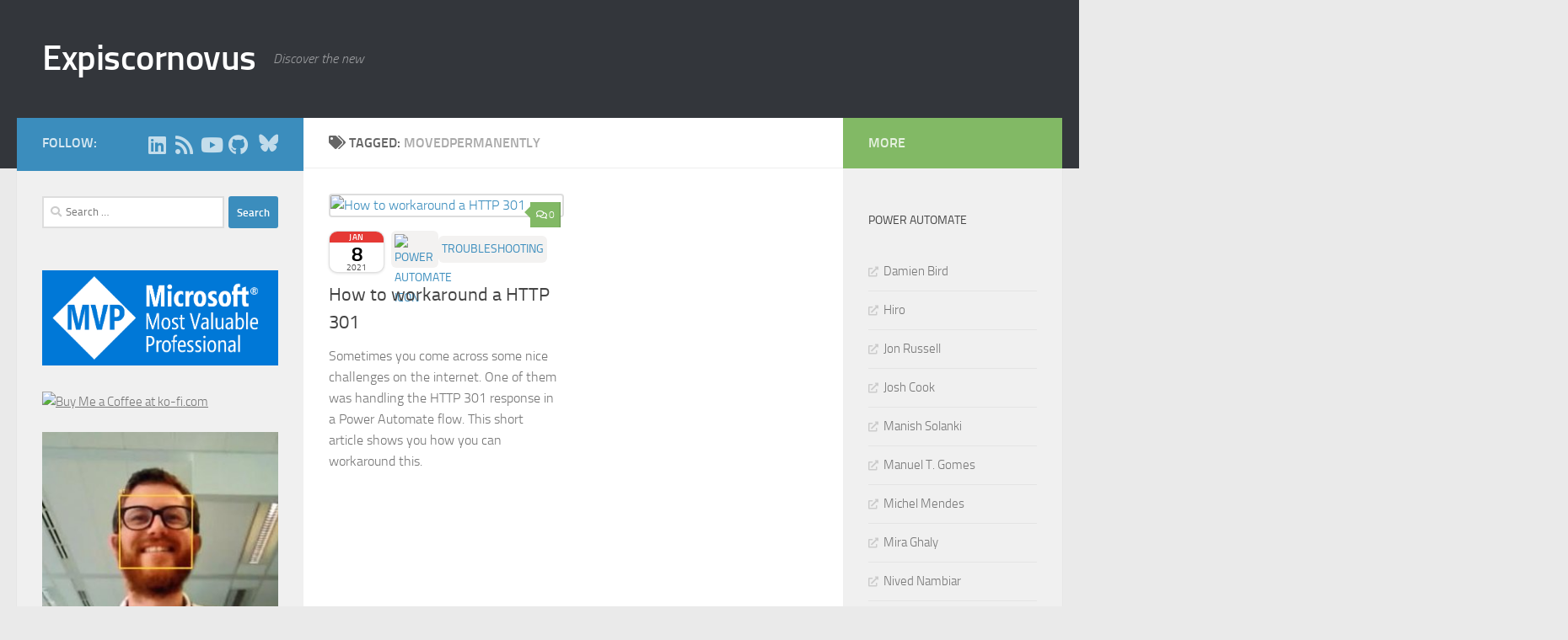

--- FILE ---
content_type: text/html; charset=UTF-8
request_url: https://www.expiscornovus.com/tag/movedpermanently/
body_size: 15552
content:
<!DOCTYPE html>
<html class="no-js" lang="en-US">
<head>
  <meta charset="UTF-8">
  <meta name="viewport" content="width=device-width, initial-scale=1.0">
  <link rel="profile" href="https://gmpg.org/xfn/11" />
  <link rel="pingback" href="https://www.expiscornovus.com/xmlrpc.php">

  <title>MovedPermanently &#8211; Expiscornovus</title>
<meta name='robots' content='max-image-preview:large' />
<script>document.documentElement.className = document.documentElement.className.replace("no-js","js");</script>
<link rel="alternate" type="application/rss+xml" title="Expiscornovus &raquo; Feed" href="https://www.expiscornovus.com/feed/" />
<link rel="alternate" type="application/rss+xml" title="Expiscornovus &raquo; Comments Feed" href="https://www.expiscornovus.com/comments/feed/" />
<link rel="alternate" type="application/rss+xml" title="Expiscornovus &raquo; MovedPermanently Tag Feed" href="https://www.expiscornovus.com/tag/movedpermanently/feed/" />
<style id='wp-img-auto-sizes-contain-inline-css'>
img:is([sizes=auto i],[sizes^="auto," i]){contain-intrinsic-size:3000px 1500px}
/*# sourceURL=wp-img-auto-sizes-contain-inline-css */
</style>
<link rel='stylesheet' id='crayon-css' href='https://www.expiscornovus.com/wp-content/plugins/crayon-syntax-highlighter/css/min/crayon.min.css?ver=_2.7.2_beta' media='all' />
<style id='wp-emoji-styles-inline-css'>

	img.wp-smiley, img.emoji {
		display: inline !important;
		border: none !important;
		box-shadow: none !important;
		height: 1em !important;
		width: 1em !important;
		margin: 0 0.07em !important;
		vertical-align: -0.1em !important;
		background: none !important;
		padding: 0 !important;
	}
/*# sourceURL=wp-emoji-styles-inline-css */
</style>
<style id='wp-block-library-inline-css'>
:root{--wp-block-synced-color:#7a00df;--wp-block-synced-color--rgb:122,0,223;--wp-bound-block-color:var(--wp-block-synced-color);--wp-editor-canvas-background:#ddd;--wp-admin-theme-color:#007cba;--wp-admin-theme-color--rgb:0,124,186;--wp-admin-theme-color-darker-10:#006ba1;--wp-admin-theme-color-darker-10--rgb:0,107,160.5;--wp-admin-theme-color-darker-20:#005a87;--wp-admin-theme-color-darker-20--rgb:0,90,135;--wp-admin-border-width-focus:2px}@media (min-resolution:192dpi){:root{--wp-admin-border-width-focus:1.5px}}.wp-element-button{cursor:pointer}:root .has-very-light-gray-background-color{background-color:#eee}:root .has-very-dark-gray-background-color{background-color:#313131}:root .has-very-light-gray-color{color:#eee}:root .has-very-dark-gray-color{color:#313131}:root .has-vivid-green-cyan-to-vivid-cyan-blue-gradient-background{background:linear-gradient(135deg,#00d084,#0693e3)}:root .has-purple-crush-gradient-background{background:linear-gradient(135deg,#34e2e4,#4721fb 50%,#ab1dfe)}:root .has-hazy-dawn-gradient-background{background:linear-gradient(135deg,#faaca8,#dad0ec)}:root .has-subdued-olive-gradient-background{background:linear-gradient(135deg,#fafae1,#67a671)}:root .has-atomic-cream-gradient-background{background:linear-gradient(135deg,#fdd79a,#004a59)}:root .has-nightshade-gradient-background{background:linear-gradient(135deg,#330968,#31cdcf)}:root .has-midnight-gradient-background{background:linear-gradient(135deg,#020381,#2874fc)}:root{--wp--preset--font-size--normal:16px;--wp--preset--font-size--huge:42px}.has-regular-font-size{font-size:1em}.has-larger-font-size{font-size:2.625em}.has-normal-font-size{font-size:var(--wp--preset--font-size--normal)}.has-huge-font-size{font-size:var(--wp--preset--font-size--huge)}.has-text-align-center{text-align:center}.has-text-align-left{text-align:left}.has-text-align-right{text-align:right}.has-fit-text{white-space:nowrap!important}#end-resizable-editor-section{display:none}.aligncenter{clear:both}.items-justified-left{justify-content:flex-start}.items-justified-center{justify-content:center}.items-justified-right{justify-content:flex-end}.items-justified-space-between{justify-content:space-between}.screen-reader-text{border:0;clip-path:inset(50%);height:1px;margin:-1px;overflow:hidden;padding:0;position:absolute;width:1px;word-wrap:normal!important}.screen-reader-text:focus{background-color:#ddd;clip-path:none;color:#444;display:block;font-size:1em;height:auto;left:5px;line-height:normal;padding:15px 23px 14px;text-decoration:none;top:5px;width:auto;z-index:100000}html :where(.has-border-color){border-style:solid}html :where([style*=border-top-color]){border-top-style:solid}html :where([style*=border-right-color]){border-right-style:solid}html :where([style*=border-bottom-color]){border-bottom-style:solid}html :where([style*=border-left-color]){border-left-style:solid}html :where([style*=border-width]){border-style:solid}html :where([style*=border-top-width]){border-top-style:solid}html :where([style*=border-right-width]){border-right-style:solid}html :where([style*=border-bottom-width]){border-bottom-style:solid}html :where([style*=border-left-width]){border-left-style:solid}html :where(img[class*=wp-image-]){height:auto;max-width:100%}:where(figure){margin:0 0 1em}html :where(.is-position-sticky){--wp-admin--admin-bar--position-offset:var(--wp-admin--admin-bar--height,0px)}@media screen and (max-width:600px){html :where(.is-position-sticky){--wp-admin--admin-bar--position-offset:0px}}

/*# sourceURL=wp-block-library-inline-css */
</style><style id='wp-block-tag-cloud-inline-css'>
.wp-block-tag-cloud{box-sizing:border-box}.wp-block-tag-cloud.aligncenter{justify-content:center;text-align:center}.wp-block-tag-cloud a{display:inline-block;margin-right:5px}.wp-block-tag-cloud span{display:inline-block;margin-left:5px;text-decoration:none}:root :where(.wp-block-tag-cloud.is-style-outline){display:flex;flex-wrap:wrap;gap:1ch}:root :where(.wp-block-tag-cloud.is-style-outline a){border:1px solid;font-size:unset!important;margin-right:0;padding:1ch 2ch;text-decoration:none!important}
/*# sourceURL=https://www.expiscornovus.com/wp-includes/blocks/tag-cloud/style.min.css */
</style>
<style id='global-styles-inline-css'>
:root{--wp--preset--aspect-ratio--square: 1;--wp--preset--aspect-ratio--4-3: 4/3;--wp--preset--aspect-ratio--3-4: 3/4;--wp--preset--aspect-ratio--3-2: 3/2;--wp--preset--aspect-ratio--2-3: 2/3;--wp--preset--aspect-ratio--16-9: 16/9;--wp--preset--aspect-ratio--9-16: 9/16;--wp--preset--color--black: #000000;--wp--preset--color--cyan-bluish-gray: #abb8c3;--wp--preset--color--white: #ffffff;--wp--preset--color--pale-pink: #f78da7;--wp--preset--color--vivid-red: #cf2e2e;--wp--preset--color--luminous-vivid-orange: #ff6900;--wp--preset--color--luminous-vivid-amber: #fcb900;--wp--preset--color--light-green-cyan: #7bdcb5;--wp--preset--color--vivid-green-cyan: #00d084;--wp--preset--color--pale-cyan-blue: #8ed1fc;--wp--preset--color--vivid-cyan-blue: #0693e3;--wp--preset--color--vivid-purple: #9b51e0;--wp--preset--gradient--vivid-cyan-blue-to-vivid-purple: linear-gradient(135deg,rgb(6,147,227) 0%,rgb(155,81,224) 100%);--wp--preset--gradient--light-green-cyan-to-vivid-green-cyan: linear-gradient(135deg,rgb(122,220,180) 0%,rgb(0,208,130) 100%);--wp--preset--gradient--luminous-vivid-amber-to-luminous-vivid-orange: linear-gradient(135deg,rgb(252,185,0) 0%,rgb(255,105,0) 100%);--wp--preset--gradient--luminous-vivid-orange-to-vivid-red: linear-gradient(135deg,rgb(255,105,0) 0%,rgb(207,46,46) 100%);--wp--preset--gradient--very-light-gray-to-cyan-bluish-gray: linear-gradient(135deg,rgb(238,238,238) 0%,rgb(169,184,195) 100%);--wp--preset--gradient--cool-to-warm-spectrum: linear-gradient(135deg,rgb(74,234,220) 0%,rgb(151,120,209) 20%,rgb(207,42,186) 40%,rgb(238,44,130) 60%,rgb(251,105,98) 80%,rgb(254,248,76) 100%);--wp--preset--gradient--blush-light-purple: linear-gradient(135deg,rgb(255,206,236) 0%,rgb(152,150,240) 100%);--wp--preset--gradient--blush-bordeaux: linear-gradient(135deg,rgb(254,205,165) 0%,rgb(254,45,45) 50%,rgb(107,0,62) 100%);--wp--preset--gradient--luminous-dusk: linear-gradient(135deg,rgb(255,203,112) 0%,rgb(199,81,192) 50%,rgb(65,88,208) 100%);--wp--preset--gradient--pale-ocean: linear-gradient(135deg,rgb(255,245,203) 0%,rgb(182,227,212) 50%,rgb(51,167,181) 100%);--wp--preset--gradient--electric-grass: linear-gradient(135deg,rgb(202,248,128) 0%,rgb(113,206,126) 100%);--wp--preset--gradient--midnight: linear-gradient(135deg,rgb(2,3,129) 0%,rgb(40,116,252) 100%);--wp--preset--font-size--small: 13px;--wp--preset--font-size--medium: 20px;--wp--preset--font-size--large: 36px;--wp--preset--font-size--x-large: 42px;--wp--preset--spacing--20: 0.44rem;--wp--preset--spacing--30: 0.67rem;--wp--preset--spacing--40: 1rem;--wp--preset--spacing--50: 1.5rem;--wp--preset--spacing--60: 2.25rem;--wp--preset--spacing--70: 3.38rem;--wp--preset--spacing--80: 5.06rem;--wp--preset--shadow--natural: 6px 6px 9px rgba(0, 0, 0, 0.2);--wp--preset--shadow--deep: 12px 12px 50px rgba(0, 0, 0, 0.4);--wp--preset--shadow--sharp: 6px 6px 0px rgba(0, 0, 0, 0.2);--wp--preset--shadow--outlined: 6px 6px 0px -3px rgb(255, 255, 255), 6px 6px rgb(0, 0, 0);--wp--preset--shadow--crisp: 6px 6px 0px rgb(0, 0, 0);}:where(.is-layout-flex){gap: 0.5em;}:where(.is-layout-grid){gap: 0.5em;}body .is-layout-flex{display: flex;}.is-layout-flex{flex-wrap: wrap;align-items: center;}.is-layout-flex > :is(*, div){margin: 0;}body .is-layout-grid{display: grid;}.is-layout-grid > :is(*, div){margin: 0;}:where(.wp-block-columns.is-layout-flex){gap: 2em;}:where(.wp-block-columns.is-layout-grid){gap: 2em;}:where(.wp-block-post-template.is-layout-flex){gap: 1.25em;}:where(.wp-block-post-template.is-layout-grid){gap: 1.25em;}.has-black-color{color: var(--wp--preset--color--black) !important;}.has-cyan-bluish-gray-color{color: var(--wp--preset--color--cyan-bluish-gray) !important;}.has-white-color{color: var(--wp--preset--color--white) !important;}.has-pale-pink-color{color: var(--wp--preset--color--pale-pink) !important;}.has-vivid-red-color{color: var(--wp--preset--color--vivid-red) !important;}.has-luminous-vivid-orange-color{color: var(--wp--preset--color--luminous-vivid-orange) !important;}.has-luminous-vivid-amber-color{color: var(--wp--preset--color--luminous-vivid-amber) !important;}.has-light-green-cyan-color{color: var(--wp--preset--color--light-green-cyan) !important;}.has-vivid-green-cyan-color{color: var(--wp--preset--color--vivid-green-cyan) !important;}.has-pale-cyan-blue-color{color: var(--wp--preset--color--pale-cyan-blue) !important;}.has-vivid-cyan-blue-color{color: var(--wp--preset--color--vivid-cyan-blue) !important;}.has-vivid-purple-color{color: var(--wp--preset--color--vivid-purple) !important;}.has-black-background-color{background-color: var(--wp--preset--color--black) !important;}.has-cyan-bluish-gray-background-color{background-color: var(--wp--preset--color--cyan-bluish-gray) !important;}.has-white-background-color{background-color: var(--wp--preset--color--white) !important;}.has-pale-pink-background-color{background-color: var(--wp--preset--color--pale-pink) !important;}.has-vivid-red-background-color{background-color: var(--wp--preset--color--vivid-red) !important;}.has-luminous-vivid-orange-background-color{background-color: var(--wp--preset--color--luminous-vivid-orange) !important;}.has-luminous-vivid-amber-background-color{background-color: var(--wp--preset--color--luminous-vivid-amber) !important;}.has-light-green-cyan-background-color{background-color: var(--wp--preset--color--light-green-cyan) !important;}.has-vivid-green-cyan-background-color{background-color: var(--wp--preset--color--vivid-green-cyan) !important;}.has-pale-cyan-blue-background-color{background-color: var(--wp--preset--color--pale-cyan-blue) !important;}.has-vivid-cyan-blue-background-color{background-color: var(--wp--preset--color--vivid-cyan-blue) !important;}.has-vivid-purple-background-color{background-color: var(--wp--preset--color--vivid-purple) !important;}.has-black-border-color{border-color: var(--wp--preset--color--black) !important;}.has-cyan-bluish-gray-border-color{border-color: var(--wp--preset--color--cyan-bluish-gray) !important;}.has-white-border-color{border-color: var(--wp--preset--color--white) !important;}.has-pale-pink-border-color{border-color: var(--wp--preset--color--pale-pink) !important;}.has-vivid-red-border-color{border-color: var(--wp--preset--color--vivid-red) !important;}.has-luminous-vivid-orange-border-color{border-color: var(--wp--preset--color--luminous-vivid-orange) !important;}.has-luminous-vivid-amber-border-color{border-color: var(--wp--preset--color--luminous-vivid-amber) !important;}.has-light-green-cyan-border-color{border-color: var(--wp--preset--color--light-green-cyan) !important;}.has-vivid-green-cyan-border-color{border-color: var(--wp--preset--color--vivid-green-cyan) !important;}.has-pale-cyan-blue-border-color{border-color: var(--wp--preset--color--pale-cyan-blue) !important;}.has-vivid-cyan-blue-border-color{border-color: var(--wp--preset--color--vivid-cyan-blue) !important;}.has-vivid-purple-border-color{border-color: var(--wp--preset--color--vivid-purple) !important;}.has-vivid-cyan-blue-to-vivid-purple-gradient-background{background: var(--wp--preset--gradient--vivid-cyan-blue-to-vivid-purple) !important;}.has-light-green-cyan-to-vivid-green-cyan-gradient-background{background: var(--wp--preset--gradient--light-green-cyan-to-vivid-green-cyan) !important;}.has-luminous-vivid-amber-to-luminous-vivid-orange-gradient-background{background: var(--wp--preset--gradient--luminous-vivid-amber-to-luminous-vivid-orange) !important;}.has-luminous-vivid-orange-to-vivid-red-gradient-background{background: var(--wp--preset--gradient--luminous-vivid-orange-to-vivid-red) !important;}.has-very-light-gray-to-cyan-bluish-gray-gradient-background{background: var(--wp--preset--gradient--very-light-gray-to-cyan-bluish-gray) !important;}.has-cool-to-warm-spectrum-gradient-background{background: var(--wp--preset--gradient--cool-to-warm-spectrum) !important;}.has-blush-light-purple-gradient-background{background: var(--wp--preset--gradient--blush-light-purple) !important;}.has-blush-bordeaux-gradient-background{background: var(--wp--preset--gradient--blush-bordeaux) !important;}.has-luminous-dusk-gradient-background{background: var(--wp--preset--gradient--luminous-dusk) !important;}.has-pale-ocean-gradient-background{background: var(--wp--preset--gradient--pale-ocean) !important;}.has-electric-grass-gradient-background{background: var(--wp--preset--gradient--electric-grass) !important;}.has-midnight-gradient-background{background: var(--wp--preset--gradient--midnight) !important;}.has-small-font-size{font-size: var(--wp--preset--font-size--small) !important;}.has-medium-font-size{font-size: var(--wp--preset--font-size--medium) !important;}.has-large-font-size{font-size: var(--wp--preset--font-size--large) !important;}.has-x-large-font-size{font-size: var(--wp--preset--font-size--x-large) !important;}
/*# sourceURL=global-styles-inline-css */
</style>

<style id='classic-theme-styles-inline-css'>
/*! This file is auto-generated */
.wp-block-button__link{color:#fff;background-color:#32373c;border-radius:9999px;box-shadow:none;text-decoration:none;padding:calc(.667em + 2px) calc(1.333em + 2px);font-size:1.125em}.wp-block-file__button{background:#32373c;color:#fff;text-decoration:none}
/*# sourceURL=/wp-includes/css/classic-themes.min.css */
</style>
<link rel='stylesheet' id='hueman-main-style-css' href='https://www.expiscornovus.com/wp-content/themes/hueman/assets/front/css/main.min.css?ver=3.7.27' media='all' />
<style id='hueman-main-style-inline-css'>
body { font-size:1.00rem; }@media only screen and (min-width: 720px) {
        .nav > li { font-size:1.00rem; }
      }::selection { background-color: #3b8dbd; }
::-moz-selection { background-color: #3b8dbd; }a,a>span.hu-external::after,.themeform label .required,#flexslider-featured .flex-direction-nav .flex-next:hover,#flexslider-featured .flex-direction-nav .flex-prev:hover,.post-hover:hover .post-title a,.post-title a:hover,.sidebar.s1 .post-nav li a:hover i,.content .post-nav li a:hover i,.post-related a:hover,.sidebar.s1 .widget_rss ul li a,#footer .widget_rss ul li a,.sidebar.s1 .widget_calendar a,#footer .widget_calendar a,.sidebar.s1 .alx-tab .tab-item-category a,.sidebar.s1 .alx-posts .post-item-category a,.sidebar.s1 .alx-tab li:hover .tab-item-title a,.sidebar.s1 .alx-tab li:hover .tab-item-comment a,.sidebar.s1 .alx-posts li:hover .post-item-title a,#footer .alx-tab .tab-item-category a,#footer .alx-posts .post-item-category a,#footer .alx-tab li:hover .tab-item-title a,#footer .alx-tab li:hover .tab-item-comment a,#footer .alx-posts li:hover .post-item-title a,.comment-tabs li.active a,.comment-awaiting-moderation,.child-menu a:hover,.child-menu .current_page_item > a,.wp-pagenavi a{ color: #3b8dbd; }input[type="submit"],.themeform button[type="submit"],.sidebar.s1 .sidebar-top,.sidebar.s1 .sidebar-toggle,#flexslider-featured .flex-control-nav li a.flex-active,.post-tags a:hover,.sidebar.s1 .widget_calendar caption,#footer .widget_calendar caption,.author-bio .bio-avatar:after,.commentlist li.bypostauthor > .comment-body:after,.commentlist li.comment-author-admin > .comment-body:after{ background-color: #3b8dbd; }.post-format .format-container { border-color: #3b8dbd; }.sidebar.s1 .alx-tabs-nav li.active a,#footer .alx-tabs-nav li.active a,.comment-tabs li.active a,.wp-pagenavi a:hover,.wp-pagenavi a:active,.wp-pagenavi span.current{ border-bottom-color: #3b8dbd!important; }.sidebar.s2 .post-nav li a:hover i,
.sidebar.s2 .widget_rss ul li a,
.sidebar.s2 .widget_calendar a,
.sidebar.s2 .alx-tab .tab-item-category a,
.sidebar.s2 .alx-posts .post-item-category a,
.sidebar.s2 .alx-tab li:hover .tab-item-title a,
.sidebar.s2 .alx-tab li:hover .tab-item-comment a,
.sidebar.s2 .alx-posts li:hover .post-item-title a { color: #82b965; }
.sidebar.s2 .sidebar-top,.sidebar.s2 .sidebar-toggle,.post-comments,.jp-play-bar,.jp-volume-bar-value,.sidebar.s2 .widget_calendar caption{ background-color: #82b965; }.sidebar.s2 .alx-tabs-nav li.active a { border-bottom-color: #82b965; }
.post-comments::before { border-right-color: #82b965; }
      .search-expand,
              #nav-topbar.nav-container { background-color: #26272b}@media only screen and (min-width: 720px) {
                #nav-topbar .nav ul { background-color: #26272b; }
              }.is-scrolled #header .nav-container.desktop-sticky,
              .is-scrolled #header .search-expand { background-color: #26272b; background-color: rgba(38,39,43,0.90) }.is-scrolled .topbar-transparent #nav-topbar.desktop-sticky .nav ul { background-color: #26272b; background-color: rgba(38,39,43,0.95) }#header { background-color: #33363b; }
@media only screen and (min-width: 720px) {
  #nav-header .nav ul { background-color: #33363b; }
}
        #header #nav-mobile { background-color: #33363b; }.is-scrolled #header #nav-mobile { background-color: #33363b; background-color: rgba(51,54,59,0.90) }#nav-header.nav-container, #main-header-search .search-expand { background-color: ; }
@media only screen and (min-width: 720px) {
  #nav-header .nav ul { background-color: ; }
}
        
/*# sourceURL=hueman-main-style-inline-css */
</style>
<link rel='stylesheet' id='hueman-font-awesome-css' href='https://www.expiscornovus.com/wp-content/themes/hueman/assets/front/css/font-awesome.min.css?ver=3.7.27' media='all' />
<link rel='stylesheet' id='tablepress-default-css' href='https://www.expiscornovus.com/wp-content/plugins/tablepress/css/build/default.css?ver=3.2.6' media='all' />
<script src="https://www.expiscornovus.com/wp-includes/js/jquery/jquery.min.js?ver=3.7.1" id="jquery-core-js"></script>
<script src="https://www.expiscornovus.com/wp-includes/js/jquery/jquery-migrate.min.js?ver=3.4.1" id="jquery-migrate-js"></script>
<script id="crayon_js-js-extra">
var CrayonSyntaxSettings = {"version":"_2.7.2_beta","is_admin":"0","ajaxurl":"https://www.expiscornovus.com/wp-admin/admin-ajax.php","prefix":"crayon-","setting":"crayon-setting","selected":"crayon-setting-selected","changed":"crayon-setting-changed","special":"crayon-setting-special","orig_value":"data-orig-value","debug":""};
var CrayonSyntaxStrings = {"copy":"Press %s to Copy, %s to Paste","minimize":"Click To Expand Code"};
//# sourceURL=crayon_js-js-extra
</script>
<script src="https://www.expiscornovus.com/wp-content/plugins/crayon-syntax-highlighter/js/min/crayon.min.js?ver=_2.7.2_beta" id="crayon_js-js"></script>
<link rel="https://api.w.org/" href="https://www.expiscornovus.com/wp-json/" /><link rel="alternate" title="JSON" type="application/json" href="https://www.expiscornovus.com/wp-json/wp/v2/tags/163" /><link rel="EditURI" type="application/rsd+xml" title="RSD" href="https://www.expiscornovus.com/xmlrpc.php?rsd" />
<meta name="generator" content="WordPress 6.9" />
    <link rel="preload" as="font" type="font/woff2" href="https://www.expiscornovus.com/wp-content/themes/hueman/assets/front/webfonts/fa-brands-400.woff2?v=5.15.2" crossorigin="anonymous"/>
    <link rel="preload" as="font" type="font/woff2" href="https://www.expiscornovus.com/wp-content/themes/hueman/assets/front/webfonts/fa-regular-400.woff2?v=5.15.2" crossorigin="anonymous"/>
    <link rel="preload" as="font" type="font/woff2" href="https://www.expiscornovus.com/wp-content/themes/hueman/assets/front/webfonts/fa-solid-900.woff2?v=5.15.2" crossorigin="anonymous"/>
  <link rel="preload" as="font" type="font/woff" href="https://www.expiscornovus.com/wp-content/themes/hueman/assets/front/fonts/titillium-light-webfont.woff" crossorigin="anonymous"/>
<link rel="preload" as="font" type="font/woff" href="https://www.expiscornovus.com/wp-content/themes/hueman/assets/front/fonts/titillium-lightitalic-webfont.woff" crossorigin="anonymous"/>
<link rel="preload" as="font" type="font/woff" href="https://www.expiscornovus.com/wp-content/themes/hueman/assets/front/fonts/titillium-regular-webfont.woff" crossorigin="anonymous"/>
<link rel="preload" as="font" type="font/woff" href="https://www.expiscornovus.com/wp-content/themes/hueman/assets/front/fonts/titillium-regularitalic-webfont.woff" crossorigin="anonymous"/>
<link rel="preload" as="font" type="font/woff" href="https://www.expiscornovus.com/wp-content/themes/hueman/assets/front/fonts/titillium-semibold-webfont.woff" crossorigin="anonymous"/>
<style>
  /*  base : fonts
/* ------------------------------------ */
body { font-family: "Titillium", Arial, sans-serif; }
@font-face {
  font-family: 'Titillium';
  src: url('https://www.expiscornovus.com/wp-content/themes/hueman/assets/front/fonts/titillium-light-webfont.eot');
  src: url('https://www.expiscornovus.com/wp-content/themes/hueman/assets/front/fonts/titillium-light-webfont.svg#titillium-light-webfont') format('svg'),
     url('https://www.expiscornovus.com/wp-content/themes/hueman/assets/front/fonts/titillium-light-webfont.eot?#iefix') format('embedded-opentype'),
     url('https://www.expiscornovus.com/wp-content/themes/hueman/assets/front/fonts/titillium-light-webfont.woff') format('woff'),
     url('https://www.expiscornovus.com/wp-content/themes/hueman/assets/front/fonts/titillium-light-webfont.ttf') format('truetype');
  font-weight: 300;
  font-style: normal;
}
@font-face {
  font-family: 'Titillium';
  src: url('https://www.expiscornovus.com/wp-content/themes/hueman/assets/front/fonts/titillium-lightitalic-webfont.eot');
  src: url('https://www.expiscornovus.com/wp-content/themes/hueman/assets/front/fonts/titillium-lightitalic-webfont.svg#titillium-lightitalic-webfont') format('svg'),
     url('https://www.expiscornovus.com/wp-content/themes/hueman/assets/front/fonts/titillium-lightitalic-webfont.eot?#iefix') format('embedded-opentype'),
     url('https://www.expiscornovus.com/wp-content/themes/hueman/assets/front/fonts/titillium-lightitalic-webfont.woff') format('woff'),
     url('https://www.expiscornovus.com/wp-content/themes/hueman/assets/front/fonts/titillium-lightitalic-webfont.ttf') format('truetype');
  font-weight: 300;
  font-style: italic;
}
@font-face {
  font-family: 'Titillium';
  src: url('https://www.expiscornovus.com/wp-content/themes/hueman/assets/front/fonts/titillium-regular-webfont.eot');
  src: url('https://www.expiscornovus.com/wp-content/themes/hueman/assets/front/fonts/titillium-regular-webfont.svg#titillium-regular-webfont') format('svg'),
     url('https://www.expiscornovus.com/wp-content/themes/hueman/assets/front/fonts/titillium-regular-webfont.eot?#iefix') format('embedded-opentype'),
     url('https://www.expiscornovus.com/wp-content/themes/hueman/assets/front/fonts/titillium-regular-webfont.woff') format('woff'),
     url('https://www.expiscornovus.com/wp-content/themes/hueman/assets/front/fonts/titillium-regular-webfont.ttf') format('truetype');
  font-weight: 400;
  font-style: normal;
}
@font-face {
  font-family: 'Titillium';
  src: url('https://www.expiscornovus.com/wp-content/themes/hueman/assets/front/fonts/titillium-regularitalic-webfont.eot');
  src: url('https://www.expiscornovus.com/wp-content/themes/hueman/assets/front/fonts/titillium-regularitalic-webfont.svg#titillium-regular-webfont') format('svg'),
     url('https://www.expiscornovus.com/wp-content/themes/hueman/assets/front/fonts/titillium-regularitalic-webfont.eot?#iefix') format('embedded-opentype'),
     url('https://www.expiscornovus.com/wp-content/themes/hueman/assets/front/fonts/titillium-regularitalic-webfont.woff') format('woff'),
     url('https://www.expiscornovus.com/wp-content/themes/hueman/assets/front/fonts/titillium-regularitalic-webfont.ttf') format('truetype');
  font-weight: 400;
  font-style: italic;
}
@font-face {
    font-family: 'Titillium';
    src: url('https://www.expiscornovus.com/wp-content/themes/hueman/assets/front/fonts/titillium-semibold-webfont.eot');
    src: url('https://www.expiscornovus.com/wp-content/themes/hueman/assets/front/fonts/titillium-semibold-webfont.svg#titillium-semibold-webfont') format('svg'),
         url('https://www.expiscornovus.com/wp-content/themes/hueman/assets/front/fonts/titillium-semibold-webfont.eot?#iefix') format('embedded-opentype'),
         url('https://www.expiscornovus.com/wp-content/themes/hueman/assets/front/fonts/titillium-semibold-webfont.woff') format('woff'),
         url('https://www.expiscornovus.com/wp-content/themes/hueman/assets/front/fonts/titillium-semibold-webfont.ttf') format('truetype');
  font-weight: 600;
  font-style: normal;
}
</style>
  <!--[if lt IE 9]>
<script src="https://www.expiscornovus.com/wp-content/themes/hueman/assets/front/js/ie/html5shiv-printshiv.min.js"></script>
<script src="https://www.expiscornovus.com/wp-content/themes/hueman/assets/front/js/ie/selectivizr.js"></script>
<![endif]-->
		<style id="wp-custom-css">
			/* Force all related post thumbnails to 4:3 */
.post-thumbnail .hu-rel-post-thumb,
.post-thumbnail .hu-rel-post-thumb img,
.post-thumbnail img.flickr-thumb,
.post-thumbnail img.hu-rel-post-thumb-img {
    width: 100%;
    aspect-ratio: 4 / 3;
    object-fit: cover;
    display: block;
	
	    /* Add border */
    border: 2px solid #ddd;   /* change color or thickness here */
    border-radius: 4px;       /* optional smooth corners */
    overflow: hidden;         /* prevents overflow on rounded corners */
}

/* Date icon container */
.post-date.date-icon {
  display: inline-block;
  flex-shrink: 0;
}

/* 4:3 medium-size box */
.date-icon-inner {
  display: flex;
  flex-direction: column;
  align-items: center;
  justify-content: center;
  width: 64px;         /* 4 */
  height: 48px;        /* 3 */
  overflow: hidden;
  border-radius: 10px;
  border: 1px solid rgba(0,0,0,0.12);
  box-shadow: 0 1px 3px rgba(0,0,0,0.12);
  background: #fff;
  line-height: 1;
}

/* Month header (white text on red bar) */
.date-icon-month {
  width: 100%;
  height: 13px;                     /* proportionally scaled */
  display: flex;
  justify-content: center;
  align-items: center;
  font-size: 10px;
  text-transform: uppercase;
  font-weight: 600;
  letter-spacing: 0.06em;
  background: #e53935;
  color: #fff;                      /* white (unchanged) */
}

/* Day (medium-sized, black) */
.date-icon-day {
  font-size: 24px;                 /* scaled for medium size */
  font-weight: 700;
  margin-top: 2px;
  line-height: 1;
  color: #000;                     /* black */
}

/* Year (small, black) */
.date-icon-year {
  font-size: 10px;
  opacity: 0.7;
  margin-top: -1px;
  color: #000;                     /* black */
}


/* Categories */
.post-category {
  display: flex;
  align-items: center;
  gap: 10px;
  margin-bottom: 12px;
}

.cat-icon {
  display: inline-flex;
  align-items: center;
  justify-content: center;
  border-radius: 6px;
  padding: 4px;
  background: #f3f2f1;
  transition: transform 0.1s ease, box-shadow 0.1s ease, background 0.1s ease;
}

.cat-icon img {
  width: 48px;
  height: 36px; /* 4:3 aspect ratio */
  display: block;
}

.cat-icon:hover {
  transform: translateY(-2px);
  box-shadow: 0 2px 6px rgba(0,0,0,0.2);
  background: #e1dfdd;
}

/* Add spacing after the date icon */
.post-meta .date-icon {
    margin-right: 8px;   /* adjust to taste: 6, 8, 10px etc. */
    display: inline-block;
}

/* Page Title */
.meta-single .category {
    display: flex;
    align-items: center;
    gap: 6px;
}

.meta-single .post-title-li .post-title {
    font-size: 20px;
    font-weight: 600;
    color: #323130;
}

.meta-single li.date .date-icon-month {
  color: #fff;
}

.meta-single li.date .date-icon-day,
.meta-single li.date .date-icon-year {
  color: #000;
}

/* Comments Bubble */

/* Container for the list item */
.meta-single .comments.comment-badge a {
    text-decoration: none;
}

/* The notification bubble */
.meta-single .comment-badge-inner {
    position: relative;
    display: inline-flex;
    align-items: center;
    gap: 6px;
    padding: 6px 12px;
    border-radius: 999px;
    background: #82b965;       
    color: #ffffff;            /* text + icon color */
    font-size: 18px;
    font-weight: 600;
    line-height: 1;
}

/* Little pointer at the bottom center */
.meta-single .comment-badge-inner::after {
    content: "";
    position: absolute;
    left: 50%;
    transform: translateX(-50%);
    bottom: -6px;
    width: 0;
    height: 0;
    border-left: 6px solid transparent;
    border-right: 6px solid transparent;
    border-top: 6px solid #82b965; /* same as background */
}

/* White comment icon */
.meta-single .comment-badge-icon {
    width: 16px;
    height: 16px;
    fill: #fff; /* inherits white from .comment-badge-inner */
}

/* Number styling */
.meta-single .comment-badge-count {
    display: inline-block;
    min-width: 1.5em;
    text-align: center;
	  color: #ffffff;
}

.comment-badge-inner {
    min-height: 36px;
}

.meta-single.group {
    display: flex;
    align-items: center;
    gap: 2px;
    list-style: none;
    padding: 0;
    margin: 0;
}

.meta-single.group > li {
    display: flex;
    align-items: center;
}

/* DATE ICON */
.meta-single .date .date-icon {
    width: 48px;
    height: 36px;
    background: #f3f2f1;
    border-radius: 6px;
    display: flex;
    align-items: center;
    justify-content: center;
}

.meta-single .date-icon-inner {
    display: flex;
    flex-direction: column;
    line-height: 1.1;
    color: #fff;
}

/* TITLE gets the available space */
.meta-single .post-title-li {
    flex: 1 1 auto;
    min-width: 0;
	  padding-top: 14px;
}

.meta-single .post-title-li .post-title {
    display: block;
    font-size: 22px;
    font-weight: 600;
    white-space: nowrap;
    overflow: hidden;
    text-overflow: ellipsis;
}

/* FIRST right-aligned item */
.meta-single .meta-right-start {
    margin-left: auto;
}

/* Category icons */
.meta-single .category a.cat-icon img {
    width: 48px;
    height: 36px;
    display: block;
}

/* Comments badge */
.meta-single .comment-badge-inner {
    background: #82b965;
    color: #fff;
    padding: 4px 8px;
    border-radius: 12px;
    font-weight: 600;
}

/* H3 */

/* Base styling for headings */
h3 {
  display: flex;
  align-items: center;
  gap: 0.5rem;
	padding: 1.25rem 0;
}

/* Icons using Unicode escapes */
.h3-uri::before {
  content: "\1F517"; /* ? */
}

.h3-headers::before {
  content: "\1F4E4"; /* ? */
}

.h3-body::before {
  content: "\1F4E6"; /* ? */
}

.h3-screenshot::before {
  content: "\1F5BC"; /* ?? */
}

.h3-expected::before {
  content: "\2705"; /* ? */
}

.h3-copy::before {
  content: "\1F4CB"; /* ? */
}

.h3-resources::before {
  content: "\1F4DA"; /* ? */
}

p.intro {
    font-size: 0.8em;
    line-height: 1.6;
    background: #f7f7f7;
    padding: 16px 20px;
    border-left: 8px solid #82b965; 
    border-radius: 4px;
    margin-bottom: 24px;
}

p.warning {
    font-size: 0.8em;
    line-height: 1.6;
    background: #f7f7f7;
    padding: 16px 20px;
    border-left: 8px solid #ff9800; 
    border-radius: 4px;
    margin-bottom: 24px;
}

/* Emoji Stars */

ul.emoji-stars li {
  list-style: none;
  position: relative;
  padding-left: 36px;
	margin-bottom: 8px;
	font-size: 16px;
}

ul.emoji-stars li::before {
  content: "\2B50";   /* ? star emoji */
  position: absolute;
  left: 0;
  top: 0;
  font-size: 20px;
}

/* Emoji Numbers */

/* Remove default numbers */
.wp-emoji-number-list {
    list-style: none;
    margin: 0;
    padding: 0;
}

/* Position spacing for icons */
.wp-emoji-number-list li {
    position: relative;
    padding-left: 2.8em;
    margin-bottom: 0.6em;
    font-size: 1.1em;
}

/* Emoji number icons via Unicode escape sequences */
.wp-emoji-number-list li:nth-child(1)::before { content: "\0031\FE0F\20E3"; } /* 1?? */
.wp-emoji-number-list li:nth-child(2)::before { content: "\0032\FE0F\20E3"; } /* 2?? */
.wp-emoji-number-list li:nth-child(3)::before { content: "\0033\FE0F\20E3"; } /* 3?? */
.wp-emoji-number-list li:nth-child(4)::before { content: "\0034\FE0F\20E3"; } /* 4?? */
.wp-emoji-number-list li:nth-child(5)::before { content: "\0035\FE0F\20E3"; } /* 5?? */
.wp-emoji-number-list li:nth-child(6)::before { content: "\0036\FE0F\20E3"; } /* 6?? */
.wp-emoji-number-list li:nth-child(7)::before { content: "\0037\FE0F\20E3"; } /* 7?? */
.wp-emoji-number-list li:nth-child(8)::before { content: "\0038\FE0F\20E3"; } /* 8?? */
.wp-emoji-number-list li:nth-child(9)::before { content: "\0039\FE0F\20E3"; } /* 9?? */

/* Icon positioning */
.wp-emoji-number-list li::before {
    position: absolute;
    left: 0;
    top: 0.05em;
    font-size: 1.5em;
    line-height: 1;
}

.wp-emoji-number-list,
.wp-emoji-number-list li {
    list-style: none !important;
	  margin-top: 1.6em;
}

/* Hide forced theme markers */
.wp-emoji-number-list li::marker {
    content: "" !important;
}

/* Emoji  */

/* Remove default alphabet markers */
.wp-alpha-icon-list,
.wp-alpha-icon-list li {
    list-style: none !important;
}

.wp-alpha-icon-list li::marker {
    content: "" !important;
}

/* Spacing */
.wp-alpha-icon-list li {
    position: relative;
    padding-left: 2.8em;
    margin-bottom: 0.6em;
    font-size: 0.8em;
}

/* Letter emoji icons (circled letters) */
.wp-alpha-icon-list li:nth-child(1)::before { content: "\1F150"; } /* ? */
.wp-alpha-icon-list li:nth-child(2)::before { content: "\1F151"; } /* ? */
.wp-alpha-icon-list li:nth-child(3)::before { content: "\1F152"; } /* ? */
.wp-alpha-icon-list li:nth-child(4)::before { content: "\1F153"; } /* ? */
.wp-alpha-icon-list li:nth-child(5)::before { content: "\1F154"; } /* ? */
.wp-alpha-icon-list li:nth-child(6)::before { content: "\1F155"; } /* ? */
.wp-alpha-icon-list li:nth-child(7)::before { content: "\1F156"; } /* ? */
.wp-alpha-icon-list li:nth-child(8)::before { content: "\1F157"; } /* ? */
.wp-alpha-icon-list li:nth-child(9)::before { content: "\1F158"; } /* ? */
.wp-alpha-icon-list li:nth-child(10)::before { content: "\1F159"; } /* ? */
.wp-alpha-icon-list li:nth-child(11)::before { content: "\1F15A"; } /* ? */
.wp-alpha-icon-list li:nth-child(12)::before { content: "\1F15B"; } /* ? */
.wp-alpha-icon-list li:nth-child(13)::before { content: "\1F15C"; } /* ? */
.wp-alpha-icon-list li:nth-child(14)::before { content: "\1F15D"; } /* ? */
.wp-alpha-icon-list li:nth-child(15)::before { content: "\1F15E"; } /* ? */
.wp-alpha-icon-list li:nth-child(16)::before { content: "\1F15F"; } /* ? */
.wp-alpha-icon-list li:nth-child(17)::before { content: "\1F160"; } /* ? */
.wp-alpha-icon-list li:nth-child(18)::before { content: "\1F161"; } /* ? */
$wp-alpha-icon-list li:nth-child(19)::before { content: "\1F162"; } /* ? */
.wp-alpha-icon-list li:nth-child(20)::before { content: "\1F163"; } /* ? */
.wp-alpha-icon-list li:nth-child(21)::before { content: "\1F164"; } /* ? */
.wp-alpha-icon-list li:nth-child(22)::before { content: "\1F165"; } /* ? */
.wp-alpha-icon-list li:nth-child(23)::before { content: "\1F166"; } /* ? */
.wp-alpha-icon-list li:nth-child(24)::before { content: "\1F167"; } /* ? */
.wp-alpha-icon-list li:nth-child(25)::before { content: "\1F168"; } /* ? */
.wp-alpha-icon-list li:nth-child(26)::before { content: "\1F169"; } /* ? */

/* Icon appearance */
.wp-alpha-icon-list li::before {
    position: absolute;
    left: 0;
    top: 0.05em;
    font-size: 1.4em;
    line-height: 1;
}










		</style>
		</head>
	<!-- Global site tag (gtag.js) - Google Analytics -->
<script async src="https://www.googletagmanager.com/gtag/js?id=UA-1263902-1"></script>
<script>
  window.dataLayer = window.dataLayer || [];
  function gtag(){dataLayer.push(arguments);}
  gtag('js', new Date());

  gtag('config', 'UA-1263902-1');
</script>

<body class="archive tag tag-movedpermanently tag-163 wp-embed-responsive wp-theme-hueman col-3cm full-width header-desktop-sticky header-mobile-sticky hueman-3-7-27 chrome">
<div id="wrapper">
  <a class="screen-reader-text skip-link" href="#content">Skip to content</a>
  
  <header id="header" class="main-menu-mobile-on one-mobile-menu main_menu header-ads-desktop  topbar-transparent no-header-img">
        <nav class="nav-container group mobile-menu mobile-sticky no-menu-assigned" id="nav-mobile" data-menu-id="header-1">
  <div class="mobile-title-logo-in-header"><p class="site-title">                  <a class="custom-logo-link" href="https://www.expiscornovus.com/" rel="home" title="Expiscornovus | Home page">Expiscornovus</a>                </p></div>
        
                    <!-- <div class="ham__navbar-toggler collapsed" aria-expanded="false">
          <div class="ham__navbar-span-wrapper">
            <span class="ham-toggler-menu__span"></span>
          </div>
        </div> -->
        <button class="ham__navbar-toggler-two collapsed" title="Menu" aria-expanded="false">
          <span class="ham__navbar-span-wrapper">
            <span class="line line-1"></span>
            <span class="line line-2"></span>
            <span class="line line-3"></span>
          </span>
        </button>
            
      <div class="nav-text"></div>
      <div class="nav-wrap container">
                  <ul class="nav container-inner group mobile-search">
                            <li>
                  <form role="search" method="get" class="search-form" action="https://www.expiscornovus.com/">
				<label>
					<span class="screen-reader-text">Search for:</span>
					<input type="search" class="search-field" placeholder="Search &hellip;" value="" name="s" />
				</label>
				<input type="submit" class="search-submit" value="Search" />
			</form>                </li>
                      </ul>
                      </div>
</nav><!--/#nav-topbar-->  
  
  <div class="container group">
        <div class="container-inner">

                    <div class="group hu-pad central-header-zone">
                  <div class="logo-tagline-group">
                      <p class="site-title">                  <a class="custom-logo-link" href="https://www.expiscornovus.com/" rel="home" title="Expiscornovus | Home page">Expiscornovus</a>                </p>                                                <p class="site-description">Discover the new</p>
                                        </div>

                                </div>
      
      
    </div><!--/.container-inner-->
      </div><!--/.container-->

</header><!--/#header-->
  
  <div class="container" id="page">
    <div class="container-inner">
            <div class="main">
        <div class="main-inner group">
          
              <main class="content" id="content">
              <div class="page-title hu-pad group">
          	    		<h1><i class="fas fa-tags"></i>Tagged: <span>MovedPermanently </span></h1>
    	
    </div><!--/.page-title-->
          <div class="hu-pad group">
            
  <div id="grid-wrapper" class="post-list group">
    <div class="post-row">        <article id="post-1607" class="group grid-item post-1607 post type-post status-publish format-standard hentry category-power-automate category-troubleshooting tag-162 tag-flow tag-headers tag-http tag-location tag-movedpermanently tag-power-automate">
	<div class="post-inner post-hover">
      		<div class="post-thumbnail">
  
    
  <a href="https://www.expiscornovus.com/2021/01/08/how-to-workaround-a-http-301/">
    
          
      <!-- Use Flickr image instead of WP thumbnail -->
      <img src="https://live.staticflickr.com/65535/50813402363_55ca6e9e0d_c_d.jpg"
           alt="How to workaround a HTTP 301"
           class="flickr-thumb" />
    
    
              
  </a>

      <a class="post-comments" href="https://www.expiscornovus.com/2021/01/08/how-to-workaround-a-http-301/#respond">
      <i class="far fa-comments"></i>0    </a>
  
</div><!--/.post-thumbnail-->
          		<div class="post-meta group">
      <div class="post-date date-icon">
  <time class="published updated" datetime="2021-01-08 17:09:56">
    <span class="date-icon-inner">
      <span class="date-icon-month">Jan</span>
      <span class="date-icon-day">8</span>
      <span class="date-icon-year">2021</span>
    </span>
  </time>
</div>

  
            <div class="post-category">
        
          <a href="https://www.expiscornovus.com/category/power-automate/"
             class="cat-icon cat-icon--power-automate"
             title="Power Automate">

                          <img src="https://upload.wikimedia.org/wikipedia/commons/4/4d/Microsoft_Power_Automate.svg"
                   alt="Power Automate icon"
                   width="48"
                   height="36"
                   loading="lazy">
            
          </a>

        
          <a href="https://www.expiscornovus.com/category/troubleshooting/"
             class="cat-icon cat-icon--troubleshooting"
             title="Troubleshooting">

                          Troubleshooting            
          </a>

              </div>
      </div><!--/.post-meta-->
    		<h2 class="post-title entry-title">
			<a href="https://www.expiscornovus.com/2021/01/08/how-to-workaround-a-http-301/" rel="bookmark">How to workaround a HTTP 301</a>
		</h2><!--/.post-title-->

				<div class="entry excerpt entry-summary">
			<p>Sometimes you come across some nice challenges on the internet. One of them was handling the HTTP 301 response in a Power Automate flow. This short article shows you how you can workaround this.</p>
		</div><!--/.entry-->
		
	</div><!--/.post-inner-->
</article><!--/.post-->
    </div>  </div><!--/.post-list-->

<nav class="pagination group">
			<ul class="group">
			<li class="prev left"></li>
			<li class="next right"></li>
		</ul>
	</nav><!--/.pagination-->
          </div><!--/.hu-pad-->
            </main><!--/.content-->
          

	<div class="sidebar s1 collapsed" data-position="left" data-layout="col-3cm" data-sb-id="s1">

		<button class="sidebar-toggle" title="Expand Sidebar"><i class="fas sidebar-toggle-arrows"></i></button>

		<div class="sidebar-content">

			           			<div class="sidebar-top group">
                        <p>Follow:</p>                    <ul class="social-links"><li><a rel="nofollow noopener noreferrer" class="social-tooltip"  title="LinkedIn" aria-label="LinkedIn" href="http://nl.linkedin.com/pub/dennis-goedegebuure/1/407/423/" target="_blank"  style="color:"><i class="fab fa-linkedin"></i></a></li><li><a rel="nofollow noopener noreferrer" class="social-tooltip"  title="RSS" aria-label="RSS" href="http://www.expiscornovus.com/feed/" target="_blank"  style="color:"><i class="fas fa-rss"></i></a></li><li><a rel="nofollow noopener noreferrer" class="social-tooltip"  title="Subscribe to my Youtube channel" aria-label="Subscribe to my Youtube channel" href="https://www.youtube.com/@expiscornovus?sub_confirmation=1" target="_blank"  style="color:"><i class="fab fa-youtube"></i></a></li><li><a rel="nofollow noopener noreferrer" class="social-tooltip"  title="Follow me on Github" aria-label="Follow me on Github" href="https://github.com/expiscornovus" target="_blank" ><i class="fab fa-github"></i></a></li>
        <li>
            <a rel="nofollow noopener noreferrer" class="social-tooltip" title="Follow me on BlueSky" aria-label="Follow me on BlueSky" href="https://bsky.app/profile/expiscornovus.bsky.social" target="_blank">
                <!-- If you have a Bluesky icon in FA, change fa-link to that -->
<svg xmlns="http://www.w3.org/2000/svg" width="24" height="24" viewBox="0 0 600 600" aria-hidden="true"><!--!Font Awesome Free v7.1.0 by @fontawesome - https://fontawesome.com License - https://fontawesome.com/license/free Copyright 2025 Fonticons, Inc.--><path fill="#C1DBEA" d="M439.8 358.7C436.5 358.3 433.1 357.9 429.8 357.4C433.2 357.8 436.5 358.3 439.8 358.7zM320 291.1C293.9 240.4 222.9 145.9 156.9 99.3C93.6 54.6 69.5 62.3 53.6 69.5C35.3 77.8 32 105.9 32 122.4C32 138.9 41.1 258 47 277.9C66.5 343.6 136.1 365.8 200.2 358.6C203.5 358.1 206.8 357.7 210.2 357.2C206.9 357.7 203.6 358.2 200.2 358.6C106.3 372.6 22.9 406.8 132.3 528.5C252.6 653.1 297.1 501.8 320 425.1C342.9 501.8 369.2 647.6 505.6 528.5C608 425.1 533.7 372.5 439.8 358.6C436.5 358.2 433.1 357.8 429.8 357.3C433.2 357.7 436.5 358.2 439.8 358.6C503.9 365.7 573.4 343.5 593 277.9C598.9 258 608 139 608 122.4C608 105.8 604.7 77.7 586.4 69.5C570.6 62.4 546.4 54.6 483.2 99.3C417.1 145.9 346.1 240.4 320 291.1z"/></svg>
                <span class="screen-reader-text">Bluesky</span>
            </a>
        </li></ul>  			</div>
			
			
			
			<div id="search-3" class="widget widget_search"><form role="search" method="get" class="search-form" action="https://www.expiscornovus.com/">
				<label>
					<span class="screen-reader-text">Search for:</span>
					<input type="search" class="search-field" placeholder="Search &hellip;" value="" name="s" />
				</label>
				<input type="submit" class="search-submit" value="Search" />
			</form></div><div id="text-152451472" class="widget widget_text">			<div class="textwidget"><a href="https://mvp.microsoft.com/en-us/PublicProfile/5004998?fullName=Dennis%20Goedegebuure"><img src="https://www.expiscornovus.com/MVP_Badge_Horizontal_Preferred_Blue3005_RGB.png" /></a>
<br /><br />
<a href='https://ko-fi.com/P5P164GXD' target='_blank'><img height='36' style='border:0px;height:36px;' src='https://cdn.ko-fi.com/cdn/kofi3.png?v=3' border='0' alt='Buy Me a Coffee at ko-fi.com' /></a>
<br /><br />
<img src="https://pbs.twimg.com/profile_images/1018579855074582530/z5OZKk0g_400x400.jpg" />
<br /><br />
My name is Dennis. I am a Dutch IT consultant. Currently I work a lot with SharePoint online, Microsoft Teams and all the other products of the Office 365 platform. I also like my share of Dynamics 365 and Azure. I try to blog about everything I come across in my daily job. All the content in my blogs are my personal views and experiences.</div>
		</div><div id="block-2" class="widget widget_block widget_tag_cloud"><p class="wp-block-tag-cloud"><a href="https://www.expiscornovus.com/tag/api/" class="tag-cloud-link tag-link-148 tag-link-position-1" style="font-size: 12.40251572327pt;" aria-label="API (18 items)">API</a>
<a href="https://www.expiscornovus.com/tag/azure-devops/" class="tag-cloud-link tag-link-222 tag-link-position-2" style="font-size: 9.937106918239pt;" aria-label="Azure DevOps (9 items)">Azure DevOps</a>
<a href="https://www.expiscornovus.com/tag/brand-center/" class="tag-cloud-link tag-link-735 tag-link-position-3" style="font-size: 8.6163522012579pt;" aria-label="Brand Center (6 items)">Brand Center</a>
<a href="https://www.expiscornovus.com/tag/codesnippet/" class="tag-cloud-link tag-link-50 tag-link-position-4" style="font-size: 9.0566037735849pt;" aria-label="Codesnippet (7 items)">Codesnippet</a>
<a href="https://www.expiscornovus.com/tag/content-type/" class="tag-cloud-link tag-link-504 tag-link-position-5" style="font-size: 10.641509433962pt;" aria-label="Content Type (11 items)">Content Type</a>
<a href="https://www.expiscornovus.com/tag/content-type-hub/" class="tag-cloud-link tag-link-590 tag-link-position-6" style="font-size: 8.6163522012579pt;" aria-label="Content Type Hub (6 items)">Content Type Hub</a>
<a href="https://www.expiscornovus.com/tag/createfieldasxml/" class="tag-cloud-link tag-link-540 tag-link-position-7" style="font-size: 9.0566037735849pt;" aria-label="CreateFieldAsXml (7 items)">CreateFieldAsXml</a>
<a href="https://www.expiscornovus.com/tag/dynamics-365-sales/" class="tag-cloud-link tag-link-273 tag-link-position-8" style="font-size: 8pt;" aria-label="Dynamics 365 Sales (5 items)">Dynamics 365 Sales</a>
<a href="https://www.expiscornovus.com/tag/expression/" class="tag-cloud-link tag-link-134 tag-link-position-9" style="font-size: 12.754716981132pt;" aria-label="Expression (20 items)">Expression</a>
<a href="https://www.expiscornovus.com/tag/field/" class="tag-cloud-link tag-link-313 tag-link-position-10" style="font-size: 11.522012578616pt;" aria-label="Field (14 items)">Field</a>
<a href="https://www.expiscornovus.com/tag/fields/" class="tag-cloud-link tag-link-475 tag-link-position-11" style="font-size: 8pt;" aria-label="Fields (5 items)">Fields</a>
<a href="https://www.expiscornovus.com/tag/file/" class="tag-cloud-link tag-link-471 tag-link-position-12" style="font-size: 9.4968553459119pt;" aria-label="File (8 items)">File</a>
<a href="https://www.expiscornovus.com/tag/filter/" class="tag-cloud-link tag-link-372 tag-link-position-13" style="font-size: 8.6163522012579pt;" aria-label="Filter (6 items)">Filter</a>
<a href="https://www.expiscornovus.com/tag/flow/" class="tag-cloud-link tag-link-95 tag-link-position-14" style="font-size: 8.6163522012579pt;" aria-label="Flow (6 items)">Flow</a>
<a href="https://www.expiscornovus.com/tag/font-package/" class="tag-cloud-link tag-link-739 tag-link-position-15" style="font-size: 8pt;" aria-label="Font Package (5 items)">Font Package</a>
<a href="https://www.expiscornovus.com/tag/graph-api/" class="tag-cloud-link tag-link-408 tag-link-position-16" style="font-size: 15.48427672956pt;" aria-label="Graph API (42 items)">Graph API</a>
<a href="https://www.expiscornovus.com/tag/http/" class="tag-cloud-link tag-link-146 tag-link-position-17" style="font-size: 10.289308176101pt;" aria-label="Http (10 items)">Http</a>
<a href="https://www.expiscornovus.com/tag/incident/" class="tag-cloud-link tag-link-20 tag-link-position-18" style="font-size: 8pt;" aria-label="Incident (5 items)">Incident</a>
<a href="https://www.expiscornovus.com/tag/json/" class="tag-cloud-link tag-link-112 tag-link-position-19" style="font-size: 9.4968553459119pt;" aria-label="JSON (8 items)">JSON</a>
<a href="https://www.expiscornovus.com/tag/list/" class="tag-cloud-link tag-link-304 tag-link-position-20" style="font-size: 14.51572327044pt;" aria-label="List (32 items)">List</a>
<a href="https://www.expiscornovus.com/tag/mention/" class="tag-cloud-link tag-link-153 tag-link-position-21" style="font-size: 8pt;" aria-label="mention (5 items)">mention</a>
<a href="https://www.expiscornovus.com/tag/microsoft-dataverse/" class="tag-cloud-link tag-link-234 tag-link-position-22" style="font-size: 8.6163522012579pt;" aria-label="Microsoft Dataverse (6 items)">Microsoft Dataverse</a>
<a href="https://www.expiscornovus.com/tag/microsoft-forms/" class="tag-cloud-link tag-link-318 tag-link-position-23" style="font-size: 9.0566037735849pt;" aria-label="Microsoft Forms (7 items)">Microsoft Forms</a>
<a href="https://www.expiscornovus.com/tag/microsoft-graph/" class="tag-cloud-link tag-link-266 tag-link-position-24" style="font-size: 8.6163522012579pt;" aria-label="Microsoft Graph (6 items)">Microsoft Graph</a>
<a href="https://www.expiscornovus.com/tag/microsoft-purview/" class="tag-cloud-link tag-link-639 tag-link-position-25" style="font-size: 9.4968553459119pt;" aria-label="Microsoft Purview (8 items)">Microsoft Purview</a>
<a href="https://www.expiscornovus.com/tag/microsoft-teams/" class="tag-cloud-link tag-link-111 tag-link-position-26" style="font-size: 12.578616352201pt;" aria-label="Microsoft Teams (19 items)">Microsoft Teams</a>
<a href="https://www.expiscornovus.com/tag/odata/" class="tag-cloud-link tag-link-294 tag-link-position-27" style="font-size: 8pt;" aria-label="OData (5 items)">OData</a>
<a href="https://www.expiscornovus.com/tag/page/" class="tag-cloud-link tag-link-628 tag-link-position-28" style="font-size: 11.522012578616pt;" aria-label="Page (14 items)">Page</a>
<a href="https://www.expiscornovus.com/tag/power-automate/" class="tag-cloud-link tag-link-189 tag-link-position-29" style="font-size: 22pt;" aria-label="Power Automate (234 items)">Power Automate</a>
<a href="https://www.expiscornovus.com/tag/powershell/" class="tag-cloud-link tag-link-85 tag-link-position-30" style="font-size: 12.22641509434pt;" aria-label="PowerShell (17 items)">PowerShell</a>
<a href="https://www.expiscornovus.com/tag/power-virtual-agents/" class="tag-cloud-link tag-link-262 tag-link-position-31" style="font-size: 9.0566037735849pt;" aria-label="Power Virtual Agents (7 items)">Power Virtual Agents</a>
<a href="https://www.expiscornovus.com/tag/query/" class="tag-cloud-link tag-link-373 tag-link-position-32" style="font-size: 8.6163522012579pt;" aria-label="Query (6 items)">Query</a>
<a href="https://www.expiscornovus.com/tag/rest/" class="tag-cloud-link tag-link-168 tag-link-position-33" style="font-size: 10.905660377358pt;" aria-label="REST (12 items)">REST</a>
<a href="https://www.expiscornovus.com/tag/rest-api/" class="tag-cloud-link tag-link-407 tag-link-position-34" style="font-size: 20.150943396226pt;" aria-label="REST API (144 items)">REST API</a>
<a href="https://www.expiscornovus.com/tag/sensitivity/" class="tag-cloud-link tag-link-662 tag-link-position-35" style="font-size: 8pt;" aria-label="Sensitivity (5 items)">Sensitivity</a>
<a href="https://www.expiscornovus.com/tag/sharepoint-2013/" class="tag-cloud-link tag-link-87 tag-link-position-36" style="font-size: 8pt;" aria-label="SharePoint 2013 (5 items)">SharePoint 2013</a>
<a href="https://www.expiscornovus.com/tag/sharepoint-online/" class="tag-cloud-link tag-link-107 tag-link-position-37" style="font-size: 21.207547169811pt;" aria-label="SharePoint Online (190 items)">SharePoint Online</a>
<a href="https://www.expiscornovus.com/tag/site/" class="tag-cloud-link tag-link-424 tag-link-position-38" style="font-size: 10.641509433962pt;" aria-label="Site (11 items)">Site</a>
<a href="https://www.expiscornovus.com/tag/template/" class="tag-cloud-link tag-link-629 tag-link-position-39" style="font-size: 9.0566037735849pt;" aria-label="Template (7 items)">Template</a>
<a href="https://www.expiscornovus.com/tag/trigger/" class="tag-cloud-link tag-link-190 tag-link-position-40" style="font-size: 8.6163522012579pt;" aria-label="Trigger (6 items)">Trigger</a>
<a href="https://www.expiscornovus.com/tag/trigger-condition/" class="tag-cloud-link tag-link-238 tag-link-position-41" style="font-size: 8.6163522012579pt;" aria-label="Trigger Condition (6 items)">Trigger Condition</a>
<a href="https://www.expiscornovus.com/tag/troubleshooting/" class="tag-cloud-link tag-link-88 tag-link-position-42" style="font-size: 8pt;" aria-label="Troubleshooting (5 items)">Troubleshooting</a>
<a href="https://www.expiscornovus.com/tag/view/" class="tag-cloud-link tag-link-305 tag-link-position-43" style="font-size: 8pt;" aria-label="View (5 items)">View</a>
<a href="https://www.expiscornovus.com/tag/web-part/" class="tag-cloud-link tag-link-103 tag-link-position-44" style="font-size: 11.522012578616pt;" aria-label="Web Part (14 items)">Web Part</a>
<a href="https://www.expiscornovus.com/tag/work-item/" class="tag-cloud-link tag-link-221 tag-link-position-45" style="font-size: 9.0566037735849pt;" aria-label="Work Item (7 items)">Work Item</a></p></div>
		</div><!--/.sidebar-content-->

	</div><!--/.sidebar-->

	<div class="sidebar s2 collapsed" data-position="right" data-layout="col-3cm" data-sb-id="s2">

	<button class="sidebar-toggle" title="Expand Sidebar"><i class="fas sidebar-toggle-arrows"></i></button>

	<div class="sidebar-content">

		  		<div class="sidebar-top group">
        <p>More</p>  		</div>
		
		
		<div id="linkcat-206" class="widget widget_links"><h3 class="widget-title">Power Automate</h3>
	<ul class='xoxo blogroll'>
<li><a href="https://www.damobird365.com/" target="_blank">Damien Bird</a></li>
<li><a href="https://mofumofupower.hatenablog.com/" title="Hiro">Hiro</a></li>
<li><a href="https://www.jondoesflow.com/" target="_blank">Jon Russell</a></li>
<li><a href="https://flowaltdelete.ca/" target="_blank">Josh Cook</a></li>
<li><a href="https://manish-solanki.com/" title="Manish Solanki" target="_blank">Manish Solanki</a></li>
<li><a href="https://manueltgomes.com/" target="_blank">Manuel T. Gomes</a></li>
<li><a href="https://michelcarlo.com/" target="_blank">Michel Mendes</a></li>
<li><a href="https://onlinemgblog.wordpress.com/" title="Mira Ghaly" target="_blank">Mira Ghaly</a></li>
<li><a href="https://nivednambiar.wordpress.com/" target="_blank">Nived Nambiar</a></li>
<li><a href="https://www.tachytelic.net/" target="_blank">Paul Murana</a></li>
<li><a href="https://mynote365.hatenadiary.com/" title="Tetsuya Kawahara">Tetsuya Kawahara</a></li>
<li><a href="https://tomriha.com/" target="_blank">Tom Riha</a></li>
<li><a href="https://poszytek.eu/en/" target="_blank">Tomasz Poszytek</a></li>

	</ul>
</div>
<div id="linkcat-374" class="widget widget_links"><h3 class="widget-title">Power Apps</h3>
	<ul class='xoxo blogroll'>
<li><a href="https://www.matthewdevaney.com/" target="_blank">Matthew Devaney</a>
9</li>

	</ul>
</div>

	</div><!--/.sidebar-content-->

</div><!--/.sidebar-->

        </div><!--/.main-inner-->
      </div><!--/.main-->
    </div><!--/.container-inner-->
  </div><!--/.container-->
    <footer id="footer">

    
    
    
    <section class="container" id="footer-bottom">
      <div class="container-inner">

        <a id="back-to-top" href="#"><i class="fas fa-angle-up"></i></a>

        <div class="hu-pad group">

          <div class="grid one-half">
                        
            <div id="copyright">
                <p></p>
            </div><!--/#copyright-->

                                                          <div id="credit" style="">
                    <p>Powered by&nbsp;<a class="fab fa-wordpress" title="Powered by WordPress" href="https://wordpress.org/" target="_blank" rel="noopener noreferrer"></a> - Designed with the&nbsp;<a href="https://presscustomizr.com/hueman/" title="Hueman theme">Hueman theme</a></p>
                  </div><!--/#credit-->
                          
          </div>

          <div class="grid one-half last">
                                          <ul class="social-links"><li><a rel="nofollow noopener noreferrer" class="social-tooltip"  title="LinkedIn" aria-label="LinkedIn" href="http://nl.linkedin.com/pub/dennis-goedegebuure/1/407/423/" target="_blank"  style="color:"><i class="fab fa-linkedin"></i></a></li><li><a rel="nofollow noopener noreferrer" class="social-tooltip"  title="RSS" aria-label="RSS" href="http://www.expiscornovus.com/feed/" target="_blank"  style="color:"><i class="fas fa-rss"></i></a></li><li><a rel="nofollow noopener noreferrer" class="social-tooltip"  title="Subscribe to my Youtube channel" aria-label="Subscribe to my Youtube channel" href="https://www.youtube.com/@expiscornovus?sub_confirmation=1" target="_blank"  style="color:"><i class="fab fa-youtube"></i></a></li><li><a rel="nofollow noopener noreferrer" class="social-tooltip"  title="Follow me on Github" aria-label="Follow me on Github" href="https://github.com/expiscornovus" target="_blank" ><i class="fab fa-github"></i></a></li></ul>                                    </div>

        </div><!--/.hu-pad-->

      </div><!--/.container-inner-->
    </section><!--/.container-->

  </footer><!--/#footer-->

</div><!--/#wrapper-->

<script type="speculationrules">
{"prefetch":[{"source":"document","where":{"and":[{"href_matches":"/*"},{"not":{"href_matches":["/wp-*.php","/wp-admin/*","/wp-content/uploads/*","/wp-content/*","/wp-content/plugins/*","/wp-content/themes/hueman/*","/*\\?(.+)"]}},{"not":{"selector_matches":"a[rel~=\"nofollow\"]"}},{"not":{"selector_matches":".no-prefetch, .no-prefetch a"}}]},"eagerness":"conservative"}]}
</script>
<script src="https://www.expiscornovus.com/wp-includes/js/underscore.min.js?ver=1.13.7" id="underscore-js"></script>
<script id="hu-front-scripts-js-extra">
var HUParams = {"_disabled":[],"SmoothScroll":{"Enabled":false,"Options":{"touchpadSupport":false}},"centerAllImg":"1","timerOnScrollAllBrowsers":"1","extLinksStyle":"","extLinksTargetExt":"","extLinksSkipSelectors":{"classes":["btn","button"],"ids":[]},"imgSmartLoadEnabled":"","imgSmartLoadOpts":{"parentSelectors":[".container .content",".post-row",".container .sidebar","#footer","#header-widgets"],"opts":{"excludeImg":[".tc-holder-img"],"fadeIn_options":100,"threshold":0}},"goldenRatio":"1.618","gridGoldenRatioLimit":"350","sbStickyUserSettings":{"desktop":true,"mobile":true},"sidebarOneWidth":"340","sidebarTwoWidth":"260","isWPMobile":"","menuStickyUserSettings":{"desktop":"stick_up","mobile":"stick_up"},"mobileSubmenuExpandOnClick":"1","submenuTogglerIcon":"\u003Ci class=\"fas fa-angle-down\"\u003E\u003C/i\u003E","isDevMode":"","ajaxUrl":"https://www.expiscornovus.com/?huajax=1","frontNonce":{"id":"HuFrontNonce","handle":"6aed9ef671"},"isWelcomeNoteOn":"","welcomeContent":"","i18n":{"collapsibleExpand":"Expand","collapsibleCollapse":"Collapse"},"deferFontAwesome":"","fontAwesomeUrl":"https://www.expiscornovus.com/wp-content/themes/hueman/assets/front/css/font-awesome.min.css?3.7.27","mainScriptUrl":"https://www.expiscornovus.com/wp-content/themes/hueman/assets/front/js/scripts.min.js?3.7.27","flexSliderNeeded":"","flexSliderOptions":{"is_rtl":false,"has_touch_support":true,"is_slideshow":false,"slideshow_speed":5000}};
//# sourceURL=hu-front-scripts-js-extra
</script>
<script src="https://www.expiscornovus.com/wp-content/themes/hueman/assets/front/js/scripts.min.js?ver=3.7.27" id="hu-front-scripts-js" defer></script>
<script id="wp-emoji-settings" type="application/json">
{"baseUrl":"https://s.w.org/images/core/emoji/17.0.2/72x72/","ext":".png","svgUrl":"https://s.w.org/images/core/emoji/17.0.2/svg/","svgExt":".svg","source":{"concatemoji":"https://www.expiscornovus.com/wp-includes/js/wp-emoji-release.min.js?ver=6.9"}}
</script>
<script type="module">
/*! This file is auto-generated */
const a=JSON.parse(document.getElementById("wp-emoji-settings").textContent),o=(window._wpemojiSettings=a,"wpEmojiSettingsSupports"),s=["flag","emoji"];function i(e){try{var t={supportTests:e,timestamp:(new Date).valueOf()};sessionStorage.setItem(o,JSON.stringify(t))}catch(e){}}function c(e,t,n){e.clearRect(0,0,e.canvas.width,e.canvas.height),e.fillText(t,0,0);t=new Uint32Array(e.getImageData(0,0,e.canvas.width,e.canvas.height).data);e.clearRect(0,0,e.canvas.width,e.canvas.height),e.fillText(n,0,0);const a=new Uint32Array(e.getImageData(0,0,e.canvas.width,e.canvas.height).data);return t.every((e,t)=>e===a[t])}function p(e,t){e.clearRect(0,0,e.canvas.width,e.canvas.height),e.fillText(t,0,0);var n=e.getImageData(16,16,1,1);for(let e=0;e<n.data.length;e++)if(0!==n.data[e])return!1;return!0}function u(e,t,n,a){switch(t){case"flag":return n(e,"\ud83c\udff3\ufe0f\u200d\u26a7\ufe0f","\ud83c\udff3\ufe0f\u200b\u26a7\ufe0f")?!1:!n(e,"\ud83c\udde8\ud83c\uddf6","\ud83c\udde8\u200b\ud83c\uddf6")&&!n(e,"\ud83c\udff4\udb40\udc67\udb40\udc62\udb40\udc65\udb40\udc6e\udb40\udc67\udb40\udc7f","\ud83c\udff4\u200b\udb40\udc67\u200b\udb40\udc62\u200b\udb40\udc65\u200b\udb40\udc6e\u200b\udb40\udc67\u200b\udb40\udc7f");case"emoji":return!a(e,"\ud83e\u1fac8")}return!1}function f(e,t,n,a){let r;const o=(r="undefined"!=typeof WorkerGlobalScope&&self instanceof WorkerGlobalScope?new OffscreenCanvas(300,150):document.createElement("canvas")).getContext("2d",{willReadFrequently:!0}),s=(o.textBaseline="top",o.font="600 32px Arial",{});return e.forEach(e=>{s[e]=t(o,e,n,a)}),s}function r(e){var t=document.createElement("script");t.src=e,t.defer=!0,document.head.appendChild(t)}a.supports={everything:!0,everythingExceptFlag:!0},new Promise(t=>{let n=function(){try{var e=JSON.parse(sessionStorage.getItem(o));if("object"==typeof e&&"number"==typeof e.timestamp&&(new Date).valueOf()<e.timestamp+604800&&"object"==typeof e.supportTests)return e.supportTests}catch(e){}return null}();if(!n){if("undefined"!=typeof Worker&&"undefined"!=typeof OffscreenCanvas&&"undefined"!=typeof URL&&URL.createObjectURL&&"undefined"!=typeof Blob)try{var e="postMessage("+f.toString()+"("+[JSON.stringify(s),u.toString(),c.toString(),p.toString()].join(",")+"));",a=new Blob([e],{type:"text/javascript"});const r=new Worker(URL.createObjectURL(a),{name:"wpTestEmojiSupports"});return void(r.onmessage=e=>{i(n=e.data),r.terminate(),t(n)})}catch(e){}i(n=f(s,u,c,p))}t(n)}).then(e=>{for(const n in e)a.supports[n]=e[n],a.supports.everything=a.supports.everything&&a.supports[n],"flag"!==n&&(a.supports.everythingExceptFlag=a.supports.everythingExceptFlag&&a.supports[n]);var t;a.supports.everythingExceptFlag=a.supports.everythingExceptFlag&&!a.supports.flag,a.supports.everything||((t=a.source||{}).concatemoji?r(t.concatemoji):t.wpemoji&&t.twemoji&&(r(t.twemoji),r(t.wpemoji)))});
//# sourceURL=https://www.expiscornovus.com/wp-includes/js/wp-emoji-loader.min.js
</script>
<!--[if lt IE 9]>
<script src="https://www.expiscornovus.com/wp-content/themes/hueman/assets/front/js/ie/respond.js"></script>
<![endif]-->
</body>
</html>